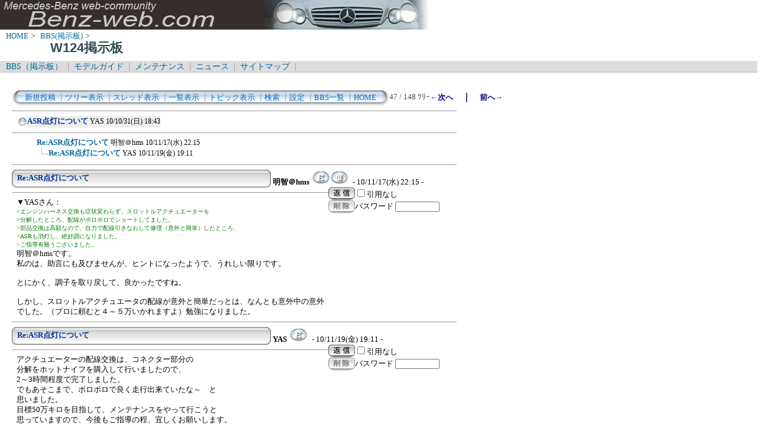

--- FILE ---
content_type: text/html; charset=Shift_JIS
request_url: http://benz-web.com/c-board/c-board.cgi?cmd=ntr;tree=643;no=649;id=w124
body_size: 4871
content:
<!DOCTYPE HTML PUBLIC "-//W3C//DTD HTML 4.01 Transitional//EN">
<html lang="ja">
<head>
 <meta http-equiv="content-script-type" content="text/javascript">
 <meta http-equiv="content-style-type" content="text/css">
 <link rel="stylesheet" type="text/css" href="./data/w124/data/c-board.css">
 <link rel="alternate" type="application/rss+xml" title="Ｗ１２４掲示板" href="http://www.benz-web.com/c-board/c-board.cgi?cmd=r2s;id=w124">
 <title>Ｗ１２４掲示板</title>
</head>
<body>
  <img src="../pictures/bw_head2.jpg" width="750" height="50" alt="ベンツ画像ヘッダー" border="0" />

<div id="breadCrumb">
	<a href="../index.htm">HOME</a>&nbsp;>&nbsp;
	<a href="./index_bbs.cgi">BBS(掲示板)</a>&nbsp;>&nbsp;
	<h1 id="pageName">W124掲示板</h1>
</div>

<div id="masthead">
  <div id="globalNav">
	<a href="../c-board/index_bbs.cgi">BBS（掲示板）</a>&nbsp;|&nbsp;
	<a href="../model/index_model.htm">モデルガイド</a>&nbsp;|&nbsp;
	<a href="../mnt/index_maintenance.htm">メンテナンス</a>&nbsp;|&nbsp;
	<a href="../news/index_news.htm">ニュース</a>&nbsp;|&nbsp;
	<a href="../contents/sitemap.htm">サイトマップ</a>&nbsp;|&nbsp;
  </div>
</div>
<br />
<div id="contentout">
<table border=0 cellspacing=0 cellpadding=0 width="750">
 <tr>
  <td align="left" width="50%" nowrap>
   <table border=0 cellspacing=0 cellpadding=0>
	<tr>
	 <td><img src="./data/w124/image/mnu_table_left.gif" width=14 height=28 alt=""></td>
	 <td background="./data/w124/image/mnu_table_back.gif" nowrap>&nbsp;&nbsp;<a class=Menu href="c-board.cgi?cmd=psn;id=w124">新規投稿</a><span class=MenuSplit>&nbsp;┃</span><a class=Menu href="c-board.cgi?cmd=tre;id=w124">ツリー表示</a><span class=MenuSplit>&nbsp;┃</span><a class=Menu href="c-board.cgi?cmd=thr;id=w124">スレッド表示</a><span class=MenuSplit>&nbsp;┃</span><a class=Menu href="c-board.cgi?cmd=all;id=w124">一覧表示</a><span class=MenuSplit>&nbsp;┃</span><a class=Menu href="c-board.cgi?cmd=tpc;id=w124">トピック表示</a><span class=MenuSplit>&nbsp;┃</span><a class=Menu href="c-board.cgi?cmd=srn;id=w124">検索</a><span class=MenuSplit>&nbsp;┃</span><a class=Menu href="c-board.cgi?cmd=csn;id=w124">設定</a><span class=MenuSplit>&nbsp;┃</span><a class=Menu href="http://www.benz-web.com/c-board/index_bbs.cgi" target="_self">BBS一覧</a><span class=MenuSplit>&nbsp;┃</span><a class=Menu href="http://www.benz-web.com/" target="_self">HOME</a>&nbsp;&nbsp;</td>
	 <td><img src="./data/w124/image/mnu_table_right.gif" width=14 height=28 alt=""></td>
	</tr>
   </table>
  </td>
  <td align="center" nowrap>
   <span class=MenuOut>47 / 148 ﾂﾘｰ</span>
  </td>
  <td nowrap align="right"><a href="c-board.cgi?cmd=ntr;page=46;id=w124" title="Ｗ１２４とＷ１２３について"><font size="3" color="#000080" style="font-size: 10pt"><b>←次へ</b></font></a><font size="3" color="#000080" style="font-size: 11pt"><b>　｜　</b></font><a href="c-board.cgi?cmd=ntr;page=48;id=w124" title="１７年目の車検"><font size="3" color="#000080" style="font-size: 10pt"><b>前へ→</b></font></a></td>
 </tr>
</table>
<hr size=1 width="750" align="left">

<table border=0 cellspacing=0 cellpadding=0>
 <tr>
  <td><img src="./data/w124/image/_.gif" width=10 height=1 alt=""></td>
  <td><a href="c-board.cgi?cmd=ntr;tree=643;id=w124" title="記事が属するツリーの記事を全て表示します"><img src="./data/w124/image/tre_all.gif" width=16 height=20 border=0></a></td>
  <td bgcolor="#eeeeee" nowrap>
   <a class=TreeParentSubject href="#643" title=""><b>ASR点灯について</b>
    <span class=TreeParentName>YAS</span>
    <span class=TreeParentDate>10/10/31(日) 18:43</span></a></td>
  <td></td>
 </tr>
</table>
<hr size=1 width="750" align="left">
<table border=0 cellspacing=0 cellpadding=0>
 <tr>
  <td><img src="./data/w124/image/_.gif" width=10 height=1 alt=""></td>
  <td><img src="./data/w124/image/_.gif" width=12 height=1 alt="" border=0><a href="c-board.cgi?cmd=ntr;tree=643;no=649;id=w124" title="この記事にぶら下がってる記事を全て表示します"><img src="./data/w124/image/_.gif" width=20 height=1 alt="" border=0></a></td>
  <td bgcolor="#ffffff" nowrap>
   <a class=TreeChildSubject href="#649" title=""><b>Re:ASR点灯について</b>
    <span class=TreeChildName>明智＠hms</span>
    <span class=TreeChildDate>10/11/17(水) 22:15</span></a></td>
  <td></td>
 </tr>
</table>
<table border=0 cellspacing=0 cellpadding=0>
 <tr>
  <td><img src="./data/w124/image/_.gif" width=10 height=1 alt=""></td>
  <td><img src="./data/w124/image/_.gif" width=12 height=1 alt="" border=0><img src="./data/w124/image/_.gif" width=20 height=1 alt="" border=0><a href="c-board.cgi?cmd=ntr;tree=643;no=650;id=w124" title="この記事にぶら下がってる記事を全て表示します"><img src="./data/w124/image/L_icon.gif" width="20" height="20" border="0"></a></td>
  <td bgcolor="#ffffff" nowrap>
   <a class=TreeChildSubject href="#650" title=""><b>Re:ASR点灯について</b>
    <span class=TreeChildName>YAS</span>
    <span class=TreeChildDate>10/11/19(金) 19:11</span></a></td>
  <td></td>
 </tr>
</table>
<hr size=1 width="750" align="left">
<a name="649"></a>
<table border=0 cellspacing=0 cellpadding=0>
 <tr>
  <td>
   <table border=0 cellspacing=0 cellpadding=0>
    <tr><td><img src="./data/w124/image/sbj_table_left.gif" width=9 height=30 alt=""></td>
	<td background="./data/w124/image/sbj_table_back.gif" width=420 nowrap>
	  <a href="c-board.cgi?cmd=one;no=649;id=w124"><span class=AllSubject><b>Re:ASR点灯について</b></span></a>
	</td>
	<td><img src="./data/w124/image/sbj_table_right.gif" width=9 height=30 alt=""></td>
    </tr>
   </table>
  </td>
  <td valign="bottom">
   <span class=AllName>&nbsp;<b title="［識別番号：11fabca802］">明智＠hms</b></span>
   <a href="mailto:hms_akechi@owners-mercedes.com" title="【メール】: hms_akechi@owners-mercedes.com"><img src="./data/w124/image/email_icon.gif" width="31" height="22" border="0" alt="E-MAIL"></a><a href="http://www.owners-mercedes.com/" target="_self" title="【Ｗｅｂ】: http://www.owners-mercedes.com/"><img src="./data/w124/image/web_icon.gif" border="0" width="31" height="22" alt="WEB"></a>
   <span class=AllDate>&nbsp;- 10/11/17(水) 22:15 -</span>
  </td>
 </tr>
</table>
<table border=0 cellspacing=0 cellpadding=0>
 <tr>
  <td align="left" valign="top" width="535">
   <hr width="100%" size=1 align="left">
  </td>
  <td rowspan=2 align="left" valign="top">
   <table border=0 cellpadding=0 cellspacing=0>
    <tr><td colspan=2><form action="c-board.cgi" method="get"></td></tr>
    <tr><td><input type="image" src="./data/w124/image/reply.gif" name="返信" border="0" width="45" height="22" alt="返信"></td>
	<td>
	 <span class=AllReply>
	  <input name="no_quot" type=checkbox value=1 class=AllReplyInput title="チェックすると返信時に元記事を引用しなくなります">引用なし
	 </span>
	 <input type="hidden" name="follow" value="649">
	 <input type="hidden" name="id" value="w124">
	 <input type="hidden" name="cmd" value="psn">
	</td>
    </tr>
    	<tr><td colspan=2>
	  </form><form action="c-board.cgi" method="post"></td></tr>
	<tr>
	 <td><input type="image" src="./data/w124/image/delete.gif" name="削除" width="45" height="22" border="0" alt="削除"></td>
	 <td>
	  <span class=AllDelete>パスワード
	   <input name="key" size=10 type=password value="" class=AllDeleteInput title="投稿したときに入力したパスワードを入力してください">
	  </span>
	  <input type=hidden name="no" value="649">
	  <input type=hidden name="tree" value="643">
	  <input type=hidden name="id" value="w124">
	  <input type=hidden name="cmd" value="dlm">
	 </td>
	</tr>

    <tr><td colspan=2></form></td></tr>
    <tr><td colspan=2 align="center"></td>
    </tr>
   </table>
  </td>
 </tr>
 <tr>
  <td width=535>
   <table border=0 cellspacing=0 cellpadding=0>
    <tr>
     <td>&nbsp;&nbsp;</td>
     <td><span class=AllBody>▼YASさん：<br>
<span class="AllBodyQuot1">&gt;エンジンハーネス交換も症状変わらず、スロットルアクチュエーターを<br>
&gt;分解したところ、配線がボロボロでショートしてました。<br>
&gt;部品交換は高額なので、自力で配線引きなおして修理（意外と簡単）したところ、<br>
&gt;ASRも消灯し、絶好調になりました。<br>
&gt;ご指導有難うございました。<br>
</span>明智＠hmsです。<br>
私のは、助言にも及びませんが、ヒントになったようで、うれしい限りです。<br>
<br>
とにかく、調子を取り戻して、良かったですね。<br>
<br>
しかし、スロットルアクチュエータの配線が意外と簡単だっとは、なんとも意外中の意外でした。（プロに頼むと４～５万いかれますよ）勉強になりました。<br>
</span></td>
    </tr>
   </table>
  </td>
 </tr>
 
 <tr>
  <td colspan=2 align="right">
   <span class=AllHit></span>
   <span class=AllHit></span>
   <span class=AllAgent></span>
  </td>
 </tr>
</table>
<hr size=1 width=750 align="left">
<a name="650"></a>
<table border=0 cellspacing=0 cellpadding=0>
 <tr>
  <td>
   <table border=0 cellspacing=0 cellpadding=0>
    <tr><td><img src="./data/w124/image/sbj_table_left.gif" width=9 height=30 alt=""></td>
	<td background="./data/w124/image/sbj_table_back.gif" width=420 nowrap>
	  <a href="c-board.cgi?cmd=one;no=650;id=w124"><span class=AllSubject><b>Re:ASR点灯について</b></span></a>
	</td>
	<td><img src="./data/w124/image/sbj_table_right.gif" width=9 height=30 alt=""></td>
    </tr>
   </table>
  </td>
  <td valign="bottom">
   <span class=AllName>&nbsp;<b title="［識別番号：5035d8b281］">YAS</b></span>
   <a href="mailto:yasyas4987@yahoo.co.jp" title="【メール】: yasyas4987@yahoo.co.jp"><img src="./data/w124/image/email_icon.gif" width="31" height="22" border="0" alt="E-MAIL"></a>
   <span class=AllDate>&nbsp;- 10/11/19(金) 19:11 -</span>
  </td>
 </tr>
</table>
<table border=0 cellspacing=0 cellpadding=0>
 <tr>
  <td align="left" valign="top" width="535">
   <hr width="100%" size=1 align="left">
  </td>
  <td rowspan=2 align="left" valign="top">
   <table border=0 cellpadding=0 cellspacing=0>
    <tr><td colspan=2><form action="c-board.cgi" method="get"></td></tr>
    <tr><td><input type="image" src="./data/w124/image/reply.gif" name="返信" border="0" width="45" height="22" alt="返信"></td>
	<td>
	 <span class=AllReply>
	  <input name="no_quot" type=checkbox value=1 class=AllReplyInput title="チェックすると返信時に元記事を引用しなくなります">引用なし
	 </span>
	 <input type="hidden" name="follow" value="650">
	 <input type="hidden" name="id" value="w124">
	 <input type="hidden" name="cmd" value="psn">
	</td>
    </tr>
    	<tr><td colspan=2>
	  </form><form action="c-board.cgi" method="post"></td></tr>
	<tr>
	 <td><input type="image" src="./data/w124/image/delete.gif" name="削除" width="45" height="22" border="0" alt="削除"></td>
	 <td>
	  <span class=AllDelete>パスワード
	   <input name="key" size=10 type=password value="" class=AllDeleteInput title="投稿したときに入力したパスワードを入力してください">
	  </span>
	  <input type=hidden name="no" value="650">
	  <input type=hidden name="tree" value="643">
	  <input type=hidden name="id" value="w124">
	  <input type=hidden name="cmd" value="dlm">
	 </td>
	</tr>

    <tr><td colspan=2></form></td></tr>
    <tr><td colspan=2 align="center"></td>
    </tr>
   </table>
  </td>
 </tr>
 <tr>
  <td width=535>
   <table border=0 cellspacing=0 cellpadding=0>
    <tr>
     <td>&nbsp;&nbsp;</td>
     <td><span class=AllBody>アクチュエーターの配線交換は、コネクター部分の<br>
分解をホットナイフを購入して行いましたので、<br>
2～3時間程度で完了しました。<br>
でもあそこまで、ボロボロで良く走行出来ていたな～　と<br>
思いました。<br>
目標50万キロを目指して、メンテナンスをやって行こうと<br>
思っていますので、今後もご指導の程、宜しくお願いします。<br>
<br>
　<br>
▼明智＠hmsさん：<br>
<span class="AllBodyQuot1">&gt;▼YASさん：<br>
</span><span class="AllBodyQuot2">&gt;&gt;エンジンハーネス交換も症状変わらず、スロットルアクチュエーターを<br>
&gt;&gt;分解したところ、配線がボロボロでショートしてました。<br>
&gt;&gt;部品交換は高額なので、自力で配線引きなおして修理（意外と簡単）したところ、<br>
&gt;&gt;ASRも消灯し、絶好調になりました。<br>
&gt;&gt;ご指導有難うございました。<br>
</span><span class="AllBodyQuot1">&gt;明智＠hmsです。<br>
&gt;私のは、助言にも及びませんが、ヒントになったようで、うれしい限りです。<br>
&gt;<br>
&gt;とにかく、調子を取り戻して、良かったですね。<br>
&gt;<br>
&gt;しかし、スロットルアクチュエータの配線が意外と簡単だっとは、なんとも意外中の意外でした。（プロに頼むと４～５万いかれますよ）勉強になりました。<br>
</span></span></td>
    </tr>
   </table>
  </td>
 </tr>
 
 <tr>
  <td colspan=2 align="right">
   <span class=AllHit></span>
   <span class=AllHit></span>
   <span class=AllAgent></span>
  </td>
 </tr>
</table>
<hr size=1 width=750 align="left">
<table border=0 cellspacing=0 cellpadding=0 width="750">
 <tr>
  <td align="left" width="50%" nowrap>
   <table border=0 cellspacing=0 cellpadding=0>
	<tr>
	 <td><img src="./data/w124/image/mnu_table_left.gif" width=14 height=28 alt=""></td>
	 <td background="./data/w124/image/mnu_table_back.gif" nowrap>&nbsp;&nbsp;<a class=Menu href="c-board.cgi?cmd=psn;id=w124">新規投稿</a><span class=MenuSplit>&nbsp;┃</span><a class=Menu href="c-board.cgi?cmd=tre;id=w124">ツリー表示</a><span class=MenuSplit>&nbsp;┃</span><a class=Menu href="c-board.cgi?cmd=thr;id=w124">スレッド表示</a><span class=MenuSplit>&nbsp;┃</span><a class=Menu href="c-board.cgi?cmd=all;id=w124">一覧表示</a><span class=MenuSplit>&nbsp;┃</span><a class=Menu href="c-board.cgi?cmd=tpc;id=w124">トピック表示</a><span class=MenuSplit>&nbsp;┃</span><a class=Menu href="c-board.cgi?cmd=srn;id=w124">検索</a><span class=MenuSplit>&nbsp;┃</span><a class=Menu href="c-board.cgi?cmd=csn;id=w124">設定</a><span class=MenuSplit>&nbsp;┃</span><a class=Menu href="http://www.benz-web.com/c-board/index_bbs.cgi" target="_self">BBS一覧</a><span class=MenuSplit>&nbsp;┃</span><a class=Menu href="http://www.benz-web.com/" target="_self">HOME</a>&nbsp;&nbsp;</td>
	 <td><img src="./data/w124/image/mnu_table_right.gif" width=14 height=28 alt=""></td>
	</tr>
   </table>
  </td>
  <td align="center" nowrap>
   <span class=MenuOut>47 / 148 ﾂﾘｰ</span>
  </td>
  <td nowrap align="right"><a href="c-board.cgi?cmd=ntr;page=46;id=w124" title="Ｗ１２４とＷ１２３について"><font size="3" color="#000080" style="font-size: 10pt"><b>←次へ</b></font></a><font size="3" color="#000080" style="font-size: 11pt"><b>　｜　</b></font><a href="c-board.cgi?cmd=ntr;page=48;id=w124" title="１７年目の車検"><font size="3" color="#000080" style="font-size: 10pt"><b>前へ→</b></font></a></td>
 </tr>
 <tr>
  <td colspan=3><form action="c-board.cgi" method="get"></td>
 </tr>
 <tr>
  <td align="right" valign="top" nowrap>
   <table border=0 cellspacing=0 cellpadding=0>
	<tr>
	 <td nowrap>
	  <span class=MenuOut>ページ：</span>
	  <input type="text" name="page" size=4 class=MenuInput title="表示したいページ番号を入力してください">
	 </td>
	 <td nowrap><span class=MenuOut>&nbsp;┃&nbsp;</span></td>
	 <td nowrap><span class=MenuOut>記事番号：</span>
	  <input type="text" name="no" size=6 class=MenuInput title="表示したい記事番号を入力してください">&nbsp;&nbsp;</td>
	 <td nowrap>
	  <input type="submit" value="G O" class=MenuSend title="指定されたページ・番号にジャンプします">
	  <input type="hidden" name="mode" value="ntr">
	  <input type="hidden" name="id" value="w124">
	  <input type="hidden" name="cmd" value="jmp">
	 </td>
	</tr>
   </table>
  </td>
  <td nowrap align="right" colspan=2><span class=Count><img src="./data/w124/image/9.gif" alt="9"><img src="./data/w124/image/6.gif" alt="6"><img src="./data/w124/image/3.gif" alt="3"><img src="./data/w124/image/4.gif" alt="4"><img src="./data/w124/image/6.gif" alt="6"></span></td>
 </tr>
 <tr>
  <td colspan=3 align="right">
   <span class="Version"><b>
	<a href="c-board.cgi?cmd=ver;id=w124" title="バージョン情報表示【この掲示板CGIが欲しい人はクリック！】">
	(SS)C-BOARD v3.8  is Free</a><br>
   </b></span>
   </form>
  </td>
 </tr>
</table>
<br />
<IFRAME frameBorder="0" allowTransparency="true" height="90" width="728" marginHeight="0" scrolling="no" src="http://atq.ad.valuecommerce.com/servlet/atq/htmlbanner?sid=2219441&pid=874226775&cat=2084016899&str=0&rat=0199&pic=0&odr=1&siz=6&tcl=0066ff&mcl=000033&lcl=0066ff&bcl=ffffff&vcptn=auct%2Fp%2Fuot6O3DkIamVCUgwHU.uNg--" MarginWidth="0"><script Language="javascript" Src="http://atq.ad.valuecommerce.com/servlet/atq/jsbanner?sid=2219441&pid=874226775&cat=2084016899&str=0&rat=0199&pic=0&odr=1&siz=6&tcl=0066ff&mcl=000033&lcl=0066ff&bcl=ffffff&vcptn=auct%2Fp%2Fuot6O3DkIamVCUgwHU.uNg--"></script><noscript><a Href="http://atq.ck.valuecommerce.com/servlet/atq/referral?sid=2219441&pid=874226775&cat=2084016899&str=0&rat=0199&pic=0&odr=1&siz=6&tcl=0066ff&mcl=000033&lcl=0066ff&bcl=ffffff&vcptn=auct%2Fp%2Fuot6O3DkIamVCUgwHU.uNg--" target="_blank"><img Src="http://atq.ad.valuecommerce.com/servlet/atq/gifbanner?sid=2219441&pid=874226775" height="90" width="728" Border="0"></a></noscript></IFRAME>
</div>
<script type="text/javascript" language="JavaScript">
<!--
var pa = "../dstar/dsw.cgi";
var pg = "BBSW124";
var p = "n";
var cnt = "no";
var a="&&"; var pf=navigator.platform; var lng=navigator.language;
var swh=screen.width+"x"+screen.height;
var cd=screen.colorDepth; var pd=screen.pixelDepth; var rf=document.referrer;
document.write("<img src='"+pa+"?xx=",new Date().getSeconds(),a+"pg="+pg+a+"p="+p+a+"md=j"+a+"cnt="+cnt+a+"pf="+pf+a+"lng="+lng+a+"swh="+swh+a+"cd="+cd+a+"pd="+pd+a+"rf="+rf+"' alt='アクセス解析' border='0' />");
// -->
</script>
<noscript>
<img src="../dstar/dsw.cgi?pg=BBSW124&&p=g&&md=nj" alt="アクセス解析" border="0" />
</noscript>
<img src="c-board.cgi?cmd=rdw;read=289_28a;1769465890;id=w124" width=1 height=1 alt="">	<script type="text/javascript">
	 <!--
	 function Error(msg, url, line) {
		 return true;
	 }
	 window.onerror = Error;
	 var Referer = escape(document.referrer);
	 document.write('<img src="c-board.cgi?cmd=csw');
	 document.write('&screen=', screen.width, '_', screen.height);
	 document.write('&color=', screen.colorDepth);
	 document.write('&referer=', Referer);
	 document.write('&id=w124');
	 document.write('" width="1" height="1" alt="">');
	 // -->
	</script>
	<noscript>
	 <img src="c-board.cgi?cmd=csw;id=w124" width="1"
		  height="1" alt="">
	</noscript>

</body>
</html>
